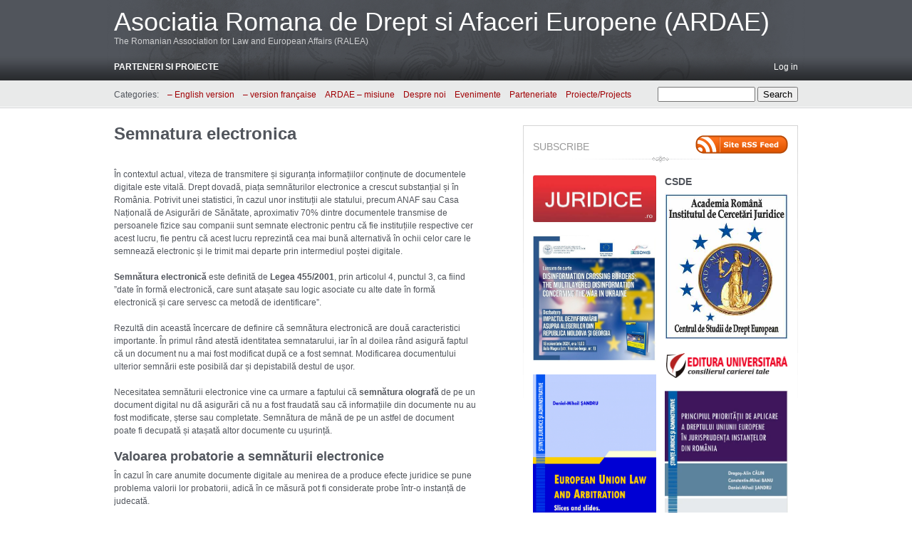

--- FILE ---
content_type: text/html; charset=UTF-8
request_url: https://www.ardae.ro/?p=3633
body_size: 10986
content:
<!DOCTYPE html PUBLIC "-//W3C//DTD XHTML 1.0 Transitional//EN" "http://www.w3.org/TR/xhtml1/DTD/xhtml1-transitional.dtd">
<html xmlns="http://www.w3.org/1999/xhtml" lang="en-US">
<head profile="http://gmpg.org/xfn/11">
	<meta http-equiv="content-type" content="text/html; charset=UTF-8" />

	<title>Semnatura electronica &#8211; Asociatia Romana de Drept si Afaceri Europene (ARDAE)</title>
	
	<link rel="alternate" type="application/rss+xml" href="https://www.ardae.ro/?feed=rss2" title="Asociatia Romana de Drept si Afaceri Europene (ARDAE) latest posts" />
	<link rel="alternate" type="application/rss+xml" href="https://www.ardae.ro/?feed=comments-rss2" title="Asociatia Romana de Drept si Afaceri Europene (ARDAE) latest comments" />
	<link rel="pingback" href="https://www.ardae.ro/xmlrpc.php" />
		<link rel='archives' title='July 2025' href='https://www.ardae.ro/?m=202507' />
	<link rel='archives' title='November 2024' href='https://www.ardae.ro/?m=202411' />
	<link rel='archives' title='July 2024' href='https://www.ardae.ro/?m=202407' />
	<link rel='archives' title='September 2023' href='https://www.ardae.ro/?m=202309' />
	<link rel='archives' title='May 2023' href='https://www.ardae.ro/?m=202305' />
	<link rel='archives' title='August 2021' href='https://www.ardae.ro/?m=202108' />
	<link rel='archives' title='December 2020' href='https://www.ardae.ro/?m=202012' />
	<link rel='archives' title='October 2020' href='https://www.ardae.ro/?m=202010' />
	<link rel='archives' title='August 2020' href='https://www.ardae.ro/?m=202008' />
	<link rel='archives' title='July 2020' href='https://www.ardae.ro/?m=202007' />
	<link rel='archives' title='June 2020' href='https://www.ardae.ro/?m=202006' />
	<link rel='archives' title='April 2020' href='https://www.ardae.ro/?m=202004' />
	<link rel='archives' title='February 2020' href='https://www.ardae.ro/?m=202002' />
	<link rel='archives' title='January 2020' href='https://www.ardae.ro/?m=202001' />
	<link rel='archives' title='September 2019' href='https://www.ardae.ro/?m=201909' />
	<link rel='archives' title='April 2019' href='https://www.ardae.ro/?m=201904' />
	<link rel='archives' title='December 2018' href='https://www.ardae.ro/?m=201812' />
	<link rel='archives' title='September 2018' href='https://www.ardae.ro/?m=201809' />
	<link rel='archives' title='May 2018' href='https://www.ardae.ro/?m=201805' />
	<link rel='archives' title='April 2018' href='https://www.ardae.ro/?m=201804' />
	<link rel='archives' title='March 2018' href='https://www.ardae.ro/?m=201803' />
	<link rel='archives' title='February 2018' href='https://www.ardae.ro/?m=201802' />
	<link rel='archives' title='January 2018' href='https://www.ardae.ro/?m=201801' />
	<link rel='archives' title='December 2017' href='https://www.ardae.ro/?m=201712' />
	<link rel='archives' title='November 2017' href='https://www.ardae.ro/?m=201711' />
	<link rel='archives' title='October 2017' href='https://www.ardae.ro/?m=201710' />
	<link rel='archives' title='September 2017' href='https://www.ardae.ro/?m=201709' />
	<link rel='archives' title='August 2017' href='https://www.ardae.ro/?m=201708' />
	<link rel='archives' title='July 2017' href='https://www.ardae.ro/?m=201707' />
	<link rel='archives' title='June 2017' href='https://www.ardae.ro/?m=201706' />
	<link rel='archives' title='May 2017' href='https://www.ardae.ro/?m=201705' />
	<link rel='archives' title='April 2017' href='https://www.ardae.ro/?m=201704' />
	<link rel='archives' title='March 2017' href='https://www.ardae.ro/?m=201703' />
	<link rel='archives' title='February 2017' href='https://www.ardae.ro/?m=201702' />
	<link rel='archives' title='January 2017' href='https://www.ardae.ro/?m=201701' />
	<link rel='archives' title='December 2016' href='https://www.ardae.ro/?m=201612' />
	<link rel='archives' title='November 2016' href='https://www.ardae.ro/?m=201611' />
	<link rel='archives' title='August 2016' href='https://www.ardae.ro/?m=201608' />
	<link rel='archives' title='July 2016' href='https://www.ardae.ro/?m=201607' />
	<link rel='archives' title='June 2016' href='https://www.ardae.ro/?m=201606' />
	<link rel='archives' title='May 2016' href='https://www.ardae.ro/?m=201605' />
	<link rel='archives' title='April 2016' href='https://www.ardae.ro/?m=201604' />
	<link rel='archives' title='March 2016' href='https://www.ardae.ro/?m=201603' />
	<link rel='archives' title='February 2016' href='https://www.ardae.ro/?m=201602' />
	<link rel='archives' title='January 2016' href='https://www.ardae.ro/?m=201601' />
	<link rel='archives' title='December 2015' href='https://www.ardae.ro/?m=201512' />
	<link rel='archives' title='November 2015' href='https://www.ardae.ro/?m=201511' />
	<link rel='archives' title='October 2015' href='https://www.ardae.ro/?m=201510' />
	<link rel='archives' title='September 2015' href='https://www.ardae.ro/?m=201509' />
	<link rel='archives' title='August 2015' href='https://www.ardae.ro/?m=201508' />
	<link rel='archives' title='July 2015' href='https://www.ardae.ro/?m=201507' />
	<link rel='archives' title='June 2015' href='https://www.ardae.ro/?m=201506' />
	<link rel='archives' title='May 2015' href='https://www.ardae.ro/?m=201505' />
	<link rel='archives' title='April 2015' href='https://www.ardae.ro/?m=201504' />
	<link rel='archives' title='March 2015' href='https://www.ardae.ro/?m=201503' />
	<link rel='archives' title='February 2015' href='https://www.ardae.ro/?m=201502' />
	<link rel='archives' title='January 2015' href='https://www.ardae.ro/?m=201501' />
	<link rel='archives' title='December 2014' href='https://www.ardae.ro/?m=201412' />
	<link rel='archives' title='November 2014' href='https://www.ardae.ro/?m=201411' />
	<link rel='archives' title='October 2014' href='https://www.ardae.ro/?m=201410' />
	<link rel='archives' title='September 2014' href='https://www.ardae.ro/?m=201409' />
	<link rel='archives' title='July 2014' href='https://www.ardae.ro/?m=201407' />
	<link rel='archives' title='June 2014' href='https://www.ardae.ro/?m=201406' />
	<link rel='archives' title='May 2014' href='https://www.ardae.ro/?m=201405' />
	<link rel='archives' title='April 2014' href='https://www.ardae.ro/?m=201404' />
	<link rel='archives' title='March 2014' href='https://www.ardae.ro/?m=201403' />
	<link rel='archives' title='February 2014' href='https://www.ardae.ro/?m=201402' />
	<link rel='archives' title='January 2014' href='https://www.ardae.ro/?m=201401' />
	<link rel='archives' title='December 2013' href='https://www.ardae.ro/?m=201312' />
	<link rel='archives' title='November 2013' href='https://www.ardae.ro/?m=201311' />
	<link rel='archives' title='October 2013' href='https://www.ardae.ro/?m=201310' />
	<link rel='archives' title='September 2013' href='https://www.ardae.ro/?m=201309' />
	<link rel='archives' title='August 2013' href='https://www.ardae.ro/?m=201308' />
	<link rel='archives' title='July 2013' href='https://www.ardae.ro/?m=201307' />
	<link rel='archives' title='June 2013' href='https://www.ardae.ro/?m=201306' />
	<link rel='archives' title='May 2013' href='https://www.ardae.ro/?m=201305' />
	<link rel='archives' title='April 2013' href='https://www.ardae.ro/?m=201304' />
	<link rel='archives' title='March 2013' href='https://www.ardae.ro/?m=201303' />
	<link rel='archives' title='February 2013' href='https://www.ardae.ro/?m=201302' />
	<link rel='archives' title='January 2013' href='https://www.ardae.ro/?m=201301' />
	<link rel='archives' title='December 2012' href='https://www.ardae.ro/?m=201212' />
	<link rel='archives' title='November 2012' href='https://www.ardae.ro/?m=201211' />
	<link rel='archives' title='October 2012' href='https://www.ardae.ro/?m=201210' />
	<link rel='archives' title='September 2012' href='https://www.ardae.ro/?m=201209' />
	<link rel='archives' title='August 2012' href='https://www.ardae.ro/?m=201208' />
	<link rel='archives' title='July 2012' href='https://www.ardae.ro/?m=201207' />
	<link rel='archives' title='June 2012' href='https://www.ardae.ro/?m=201206' />
	
	<link rel="stylesheet" type="text/css" media="screen" href="https://www.ardae.ro/wp-content/themes/carrington-blog/css/css.php" />

	<!--[if lte IE 7]>
		<link rel="stylesheet" href="https://www.ardae.ro/wp-content/themes/carrington-blog/css/ie.css" type="text/css" media="screen" />
	<![endif]-->
	
	<!--[if lte IE 6]>
		<link rel="stylesheet" href="https://www.ardae.ro/wp-content/themes/carrington-blog/css/ie6.css" type="text/css" media="screen" />

		<script type="text/javascript" src="https://www.ardae.ro/wp-content/themes/carrington-blog/js/DD_belatedPNG.js"></script>
		<script type="text/javascript">
			DD_belatedPNG.fix('img, #header, #footer, #header .wrapper, #footer .wrapper, #TB_title, #developer-link a');
		</script>
	<![endif]-->
	
	<meta name='robots' content='max-image-preview:large' />
<link rel="alternate" type="application/rss+xml" title="Asociatia Romana de Drept si Afaceri Europene (ARDAE) &raquo; Semnatura electronica Comments Feed" href="https://www.ardae.ro/?feed=rss2&#038;p=3633" />
<script type="text/javascript">
/* <![CDATA[ */
window._wpemojiSettings = {"baseUrl":"https:\/\/s.w.org\/images\/core\/emoji\/15.0.3\/72x72\/","ext":".png","svgUrl":"https:\/\/s.w.org\/images\/core\/emoji\/15.0.3\/svg\/","svgExt":".svg","source":{"concatemoji":"https:\/\/www.ardae.ro\/wp-includes\/js\/wp-emoji-release.min.js?ver=6.6.4"}};
/*! This file is auto-generated */
!function(i,n){var o,s,e;function c(e){try{var t={supportTests:e,timestamp:(new Date).valueOf()};sessionStorage.setItem(o,JSON.stringify(t))}catch(e){}}function p(e,t,n){e.clearRect(0,0,e.canvas.width,e.canvas.height),e.fillText(t,0,0);var t=new Uint32Array(e.getImageData(0,0,e.canvas.width,e.canvas.height).data),r=(e.clearRect(0,0,e.canvas.width,e.canvas.height),e.fillText(n,0,0),new Uint32Array(e.getImageData(0,0,e.canvas.width,e.canvas.height).data));return t.every(function(e,t){return e===r[t]})}function u(e,t,n){switch(t){case"flag":return n(e,"\ud83c\udff3\ufe0f\u200d\u26a7\ufe0f","\ud83c\udff3\ufe0f\u200b\u26a7\ufe0f")?!1:!n(e,"\ud83c\uddfa\ud83c\uddf3","\ud83c\uddfa\u200b\ud83c\uddf3")&&!n(e,"\ud83c\udff4\udb40\udc67\udb40\udc62\udb40\udc65\udb40\udc6e\udb40\udc67\udb40\udc7f","\ud83c\udff4\u200b\udb40\udc67\u200b\udb40\udc62\u200b\udb40\udc65\u200b\udb40\udc6e\u200b\udb40\udc67\u200b\udb40\udc7f");case"emoji":return!n(e,"\ud83d\udc26\u200d\u2b1b","\ud83d\udc26\u200b\u2b1b")}return!1}function f(e,t,n){var r="undefined"!=typeof WorkerGlobalScope&&self instanceof WorkerGlobalScope?new OffscreenCanvas(300,150):i.createElement("canvas"),a=r.getContext("2d",{willReadFrequently:!0}),o=(a.textBaseline="top",a.font="600 32px Arial",{});return e.forEach(function(e){o[e]=t(a,e,n)}),o}function t(e){var t=i.createElement("script");t.src=e,t.defer=!0,i.head.appendChild(t)}"undefined"!=typeof Promise&&(o="wpEmojiSettingsSupports",s=["flag","emoji"],n.supports={everything:!0,everythingExceptFlag:!0},e=new Promise(function(e){i.addEventListener("DOMContentLoaded",e,{once:!0})}),new Promise(function(t){var n=function(){try{var e=JSON.parse(sessionStorage.getItem(o));if("object"==typeof e&&"number"==typeof e.timestamp&&(new Date).valueOf()<e.timestamp+604800&&"object"==typeof e.supportTests)return e.supportTests}catch(e){}return null}();if(!n){if("undefined"!=typeof Worker&&"undefined"!=typeof OffscreenCanvas&&"undefined"!=typeof URL&&URL.createObjectURL&&"undefined"!=typeof Blob)try{var e="postMessage("+f.toString()+"("+[JSON.stringify(s),u.toString(),p.toString()].join(",")+"));",r=new Blob([e],{type:"text/javascript"}),a=new Worker(URL.createObjectURL(r),{name:"wpTestEmojiSupports"});return void(a.onmessage=function(e){c(n=e.data),a.terminate(),t(n)})}catch(e){}c(n=f(s,u,p))}t(n)}).then(function(e){for(var t in e)n.supports[t]=e[t],n.supports.everything=n.supports.everything&&n.supports[t],"flag"!==t&&(n.supports.everythingExceptFlag=n.supports.everythingExceptFlag&&n.supports[t]);n.supports.everythingExceptFlag=n.supports.everythingExceptFlag&&!n.supports.flag,n.DOMReady=!1,n.readyCallback=function(){n.DOMReady=!0}}).then(function(){return e}).then(function(){var e;n.supports.everything||(n.readyCallback(),(e=n.source||{}).concatemoji?t(e.concatemoji):e.wpemoji&&e.twemoji&&(t(e.twemoji),t(e.wpemoji)))}))}((window,document),window._wpemojiSettings);
/* ]]> */
</script>
<style id='wp-emoji-styles-inline-css' type='text/css'>

	img.wp-smiley, img.emoji {
		display: inline !important;
		border: none !important;
		box-shadow: none !important;
		height: 1em !important;
		width: 1em !important;
		margin: 0 0.07em !important;
		vertical-align: -0.1em !important;
		background: none !important;
		padding: 0 !important;
	}
</style>
<link rel='stylesheet' id='wp-block-library-css' href='https://www.ardae.ro/wp-includes/css/dist/block-library/style.min.css?ver=6.6.4' type='text/css' media='all' />
<style id='classic-theme-styles-inline-css' type='text/css'>
/*! This file is auto-generated */
.wp-block-button__link{color:#fff;background-color:#32373c;border-radius:9999px;box-shadow:none;text-decoration:none;padding:calc(.667em + 2px) calc(1.333em + 2px);font-size:1.125em}.wp-block-file__button{background:#32373c;color:#fff;text-decoration:none}
</style>
<style id='global-styles-inline-css' type='text/css'>
:root{--wp--preset--aspect-ratio--square: 1;--wp--preset--aspect-ratio--4-3: 4/3;--wp--preset--aspect-ratio--3-4: 3/4;--wp--preset--aspect-ratio--3-2: 3/2;--wp--preset--aspect-ratio--2-3: 2/3;--wp--preset--aspect-ratio--16-9: 16/9;--wp--preset--aspect-ratio--9-16: 9/16;--wp--preset--color--black: #000000;--wp--preset--color--cyan-bluish-gray: #abb8c3;--wp--preset--color--white: #ffffff;--wp--preset--color--pale-pink: #f78da7;--wp--preset--color--vivid-red: #cf2e2e;--wp--preset--color--luminous-vivid-orange: #ff6900;--wp--preset--color--luminous-vivid-amber: #fcb900;--wp--preset--color--light-green-cyan: #7bdcb5;--wp--preset--color--vivid-green-cyan: #00d084;--wp--preset--color--pale-cyan-blue: #8ed1fc;--wp--preset--color--vivid-cyan-blue: #0693e3;--wp--preset--color--vivid-purple: #9b51e0;--wp--preset--gradient--vivid-cyan-blue-to-vivid-purple: linear-gradient(135deg,rgba(6,147,227,1) 0%,rgb(155,81,224) 100%);--wp--preset--gradient--light-green-cyan-to-vivid-green-cyan: linear-gradient(135deg,rgb(122,220,180) 0%,rgb(0,208,130) 100%);--wp--preset--gradient--luminous-vivid-amber-to-luminous-vivid-orange: linear-gradient(135deg,rgba(252,185,0,1) 0%,rgba(255,105,0,1) 100%);--wp--preset--gradient--luminous-vivid-orange-to-vivid-red: linear-gradient(135deg,rgba(255,105,0,1) 0%,rgb(207,46,46) 100%);--wp--preset--gradient--very-light-gray-to-cyan-bluish-gray: linear-gradient(135deg,rgb(238,238,238) 0%,rgb(169,184,195) 100%);--wp--preset--gradient--cool-to-warm-spectrum: linear-gradient(135deg,rgb(74,234,220) 0%,rgb(151,120,209) 20%,rgb(207,42,186) 40%,rgb(238,44,130) 60%,rgb(251,105,98) 80%,rgb(254,248,76) 100%);--wp--preset--gradient--blush-light-purple: linear-gradient(135deg,rgb(255,206,236) 0%,rgb(152,150,240) 100%);--wp--preset--gradient--blush-bordeaux: linear-gradient(135deg,rgb(254,205,165) 0%,rgb(254,45,45) 50%,rgb(107,0,62) 100%);--wp--preset--gradient--luminous-dusk: linear-gradient(135deg,rgb(255,203,112) 0%,rgb(199,81,192) 50%,rgb(65,88,208) 100%);--wp--preset--gradient--pale-ocean: linear-gradient(135deg,rgb(255,245,203) 0%,rgb(182,227,212) 50%,rgb(51,167,181) 100%);--wp--preset--gradient--electric-grass: linear-gradient(135deg,rgb(202,248,128) 0%,rgb(113,206,126) 100%);--wp--preset--gradient--midnight: linear-gradient(135deg,rgb(2,3,129) 0%,rgb(40,116,252) 100%);--wp--preset--font-size--small: 13px;--wp--preset--font-size--medium: 20px;--wp--preset--font-size--large: 36px;--wp--preset--font-size--x-large: 42px;--wp--preset--spacing--20: 0.44rem;--wp--preset--spacing--30: 0.67rem;--wp--preset--spacing--40: 1rem;--wp--preset--spacing--50: 1.5rem;--wp--preset--spacing--60: 2.25rem;--wp--preset--spacing--70: 3.38rem;--wp--preset--spacing--80: 5.06rem;--wp--preset--shadow--natural: 6px 6px 9px rgba(0, 0, 0, 0.2);--wp--preset--shadow--deep: 12px 12px 50px rgba(0, 0, 0, 0.4);--wp--preset--shadow--sharp: 6px 6px 0px rgba(0, 0, 0, 0.2);--wp--preset--shadow--outlined: 6px 6px 0px -3px rgba(255, 255, 255, 1), 6px 6px rgba(0, 0, 0, 1);--wp--preset--shadow--crisp: 6px 6px 0px rgba(0, 0, 0, 1);}:where(.is-layout-flex){gap: 0.5em;}:where(.is-layout-grid){gap: 0.5em;}body .is-layout-flex{display: flex;}.is-layout-flex{flex-wrap: wrap;align-items: center;}.is-layout-flex > :is(*, div){margin: 0;}body .is-layout-grid{display: grid;}.is-layout-grid > :is(*, div){margin: 0;}:where(.wp-block-columns.is-layout-flex){gap: 2em;}:where(.wp-block-columns.is-layout-grid){gap: 2em;}:where(.wp-block-post-template.is-layout-flex){gap: 1.25em;}:where(.wp-block-post-template.is-layout-grid){gap: 1.25em;}.has-black-color{color: var(--wp--preset--color--black) !important;}.has-cyan-bluish-gray-color{color: var(--wp--preset--color--cyan-bluish-gray) !important;}.has-white-color{color: var(--wp--preset--color--white) !important;}.has-pale-pink-color{color: var(--wp--preset--color--pale-pink) !important;}.has-vivid-red-color{color: var(--wp--preset--color--vivid-red) !important;}.has-luminous-vivid-orange-color{color: var(--wp--preset--color--luminous-vivid-orange) !important;}.has-luminous-vivid-amber-color{color: var(--wp--preset--color--luminous-vivid-amber) !important;}.has-light-green-cyan-color{color: var(--wp--preset--color--light-green-cyan) !important;}.has-vivid-green-cyan-color{color: var(--wp--preset--color--vivid-green-cyan) !important;}.has-pale-cyan-blue-color{color: var(--wp--preset--color--pale-cyan-blue) !important;}.has-vivid-cyan-blue-color{color: var(--wp--preset--color--vivid-cyan-blue) !important;}.has-vivid-purple-color{color: var(--wp--preset--color--vivid-purple) !important;}.has-black-background-color{background-color: var(--wp--preset--color--black) !important;}.has-cyan-bluish-gray-background-color{background-color: var(--wp--preset--color--cyan-bluish-gray) !important;}.has-white-background-color{background-color: var(--wp--preset--color--white) !important;}.has-pale-pink-background-color{background-color: var(--wp--preset--color--pale-pink) !important;}.has-vivid-red-background-color{background-color: var(--wp--preset--color--vivid-red) !important;}.has-luminous-vivid-orange-background-color{background-color: var(--wp--preset--color--luminous-vivid-orange) !important;}.has-luminous-vivid-amber-background-color{background-color: var(--wp--preset--color--luminous-vivid-amber) !important;}.has-light-green-cyan-background-color{background-color: var(--wp--preset--color--light-green-cyan) !important;}.has-vivid-green-cyan-background-color{background-color: var(--wp--preset--color--vivid-green-cyan) !important;}.has-pale-cyan-blue-background-color{background-color: var(--wp--preset--color--pale-cyan-blue) !important;}.has-vivid-cyan-blue-background-color{background-color: var(--wp--preset--color--vivid-cyan-blue) !important;}.has-vivid-purple-background-color{background-color: var(--wp--preset--color--vivid-purple) !important;}.has-black-border-color{border-color: var(--wp--preset--color--black) !important;}.has-cyan-bluish-gray-border-color{border-color: var(--wp--preset--color--cyan-bluish-gray) !important;}.has-white-border-color{border-color: var(--wp--preset--color--white) !important;}.has-pale-pink-border-color{border-color: var(--wp--preset--color--pale-pink) !important;}.has-vivid-red-border-color{border-color: var(--wp--preset--color--vivid-red) !important;}.has-luminous-vivid-orange-border-color{border-color: var(--wp--preset--color--luminous-vivid-orange) !important;}.has-luminous-vivid-amber-border-color{border-color: var(--wp--preset--color--luminous-vivid-amber) !important;}.has-light-green-cyan-border-color{border-color: var(--wp--preset--color--light-green-cyan) !important;}.has-vivid-green-cyan-border-color{border-color: var(--wp--preset--color--vivid-green-cyan) !important;}.has-pale-cyan-blue-border-color{border-color: var(--wp--preset--color--pale-cyan-blue) !important;}.has-vivid-cyan-blue-border-color{border-color: var(--wp--preset--color--vivid-cyan-blue) !important;}.has-vivid-purple-border-color{border-color: var(--wp--preset--color--vivid-purple) !important;}.has-vivid-cyan-blue-to-vivid-purple-gradient-background{background: var(--wp--preset--gradient--vivid-cyan-blue-to-vivid-purple) !important;}.has-light-green-cyan-to-vivid-green-cyan-gradient-background{background: var(--wp--preset--gradient--light-green-cyan-to-vivid-green-cyan) !important;}.has-luminous-vivid-amber-to-luminous-vivid-orange-gradient-background{background: var(--wp--preset--gradient--luminous-vivid-amber-to-luminous-vivid-orange) !important;}.has-luminous-vivid-orange-to-vivid-red-gradient-background{background: var(--wp--preset--gradient--luminous-vivid-orange-to-vivid-red) !important;}.has-very-light-gray-to-cyan-bluish-gray-gradient-background{background: var(--wp--preset--gradient--very-light-gray-to-cyan-bluish-gray) !important;}.has-cool-to-warm-spectrum-gradient-background{background: var(--wp--preset--gradient--cool-to-warm-spectrum) !important;}.has-blush-light-purple-gradient-background{background: var(--wp--preset--gradient--blush-light-purple) !important;}.has-blush-bordeaux-gradient-background{background: var(--wp--preset--gradient--blush-bordeaux) !important;}.has-luminous-dusk-gradient-background{background: var(--wp--preset--gradient--luminous-dusk) !important;}.has-pale-ocean-gradient-background{background: var(--wp--preset--gradient--pale-ocean) !important;}.has-electric-grass-gradient-background{background: var(--wp--preset--gradient--electric-grass) !important;}.has-midnight-gradient-background{background: var(--wp--preset--gradient--midnight) !important;}.has-small-font-size{font-size: var(--wp--preset--font-size--small) !important;}.has-medium-font-size{font-size: var(--wp--preset--font-size--medium) !important;}.has-large-font-size{font-size: var(--wp--preset--font-size--large) !important;}.has-x-large-font-size{font-size: var(--wp--preset--font-size--x-large) !important;}
:where(.wp-block-post-template.is-layout-flex){gap: 1.25em;}:where(.wp-block-post-template.is-layout-grid){gap: 1.25em;}
:where(.wp-block-columns.is-layout-flex){gap: 2em;}:where(.wp-block-columns.is-layout-grid){gap: 2em;}
:root :where(.wp-block-pullquote){font-size: 1.5em;line-height: 1.6;}
</style>
<link rel='stylesheet' id='wpa-css-css' href='https://www.ardae.ro/wp-content/plugins/honeypot/includes/css/wpa.css?ver=2.2.02' type='text/css' media='all' />
<script type="text/javascript" src="https://www.ardae.ro/wp-includes/js/jquery/jquery.min.js?ver=3.7.1" id="jquery-core-js"></script>
<script type="text/javascript" src="https://www.ardae.ro/wp-includes/js/jquery/jquery-migrate.min.js?ver=3.4.1" id="jquery-migrate-js"></script>
<script type="text/javascript" src="https://www.ardae.ro/wp-content/themes/carrington-blog/js/carrington.js?ver=1.0" id="carrington-js"></script>
<script type="text/javascript" src="https://www.ardae.ro/wp-content/themes/carrington-blog/carrington-core/lightbox/thickbox.js?ver=1.0" id="cfct_thickbox-js"></script>
<link rel="https://api.w.org/" href="https://www.ardae.ro/index.php?rest_route=/" /><link rel="alternate" title="JSON" type="application/json" href="https://www.ardae.ro/index.php?rest_route=/wp/v2/posts/3633" /><link rel="EditURI" type="application/rsd+xml" title="RSD" href="https://www.ardae.ro/xmlrpc.php?rsd" />
<meta name="generator" content="WordPress 6.6.4" />
<link rel="canonical" href="https://www.ardae.ro/?p=3633" />
<link rel='shortlink' href='https://www.ardae.ro/?p=3633' />
<link rel="alternate" title="oEmbed (JSON)" type="application/json+oembed" href="https://www.ardae.ro/index.php?rest_route=%2Foembed%2F1.0%2Fembed&#038;url=https%3A%2F%2Fwww.ardae.ro%2F%3Fp%3D3633" />
<link rel="alternate" title="oEmbed (XML)" type="text/xml+oembed" href="https://www.ardae.ro/index.php?rest_route=%2Foembed%2F1.0%2Fembed&#038;url=https%3A%2F%2Fwww.ardae.ro%2F%3Fp%3D3633&#038;format=xml" />

<link rel="stylesheet" type="text/css" media="screen" href="https://www.ardae.ro/wp-content/themes/carrington-blog/carrington-core/lightbox/css/thickbox.css" />
		
<script type="text/javascript">
var CFCT_URL = "https://www.ardae.ro";
var CFCT_AJAX_LOAD = true;
</script>
	
<script type="text/javascript">
tb_pathToImage = "https://www.ardae.ro/wp-content/themes/carrington-blog/carrington-core/lightbox/img/loadingAnimation.gif";
jQuery(function($) {
	$("a.thickbox").each(function() {
		var url = $(this).attr("rel");
		var post_id = $(this).parents("div.post").attr("id");
		$(this).attr("href", url).attr("rel", post_id);
	});
});
</script>
		</head>

<body>
	<div id="page">
		<div id="top"><a class="accessibility" href="#content">Skip to content</a></div>
		<hr class="lofi" />
		<div id="header" class="section">
			<div class="wrapper">
				<strong id="blog-title"><a href="https://www.ardae.ro/" rel="home">Asociatia Romana de Drept si Afaceri Europene (ARDAE)</a></strong>
				<p id="blog-description">The Romanian Association for Law and European Affairs (RALEA)</p>
				<div id="navigation">
					<ul class="nav clearfix">
						<li class="page_item page-item-33"><a href="https://www.ardae.ro/?page_id=33">Parteneri si proiecte</a></li>
						<li class="secondary"><a href="https://www.ardae.ro/wp-login.php">Log in</a></li>
						 
					</ul>
				</div><!-- #navigation -->
			</div><!-- .wrapper -->
		</div><!-- #header -->
		<div id="sub-header" class="section">
			<div class="wrapper">
				
<form method="get" id="cfct-search" action="https://www.ardae.ro/" onsubmit="">
	<div>
		<input type="text" id="cfct-search-input" name="s" value="" size="15" />
		<input type="submit" name="submit_button" value="Search" />
	</div>
</form>				<div id="all-categories">
					<strong id="all-categories-title">Categories:</strong>
					<ul class="nav clearfix">
							<li class="cat-item cat-item-5"><a href="https://www.ardae.ro/?cat=5">&#8211; English version</a>
</li>
	<li class="cat-item cat-item-55"><a href="https://www.ardae.ro/?cat=55">&#8211; version française</a>
</li>
	<li class="cat-item cat-item-6"><a href="https://www.ardae.ro/?cat=6">ARDAE &#8211; misiune</a>
<ul class='children'>
	<li class="cat-item cat-item-68"><a href="https://www.ardae.ro/?cat=68">Actul constitutiv al ARDAE</a>
</li>
	<li class="cat-item cat-item-69"><a href="https://www.ardae.ro/?cat=69">Statutul ARDAE &#8211; Asociatia Romana de Drept si Afaceri Europene</a>
</li>
</ul>
</li>
	<li class="cat-item cat-item-8"><a href="https://www.ardae.ro/?cat=8">Despre noi</a>
<ul class='children'>
	<li class="cat-item cat-item-11"><a href="https://www.ardae.ro/?cat=11">Contact</a>
</li>
	<li class="cat-item cat-item-79"><a href="https://www.ardae.ro/?cat=79">Dialog si forum</a>
</li>
	<li class="cat-item cat-item-9"><a href="https://www.ardae.ro/?cat=9">Dobandirea calitatii de membru aderent</a>
</li>
	<li class="cat-item cat-item-67"><a href="https://www.ardae.ro/?cat=67">Lista membrilor aderenti</a>
</li>
	<li class="cat-item cat-item-10"><a href="https://www.ardae.ro/?cat=10">Membri aderenti</a>
</li>
	<li class="cat-item cat-item-70"><a href="https://www.ardae.ro/?cat=70">Membri de onoare din strainatate</a>
</li>
	<li class="cat-item cat-item-77"><a href="https://www.ardae.ro/?cat=77">Structura</a>
</li>
	<li class="cat-item cat-item-76"><a href="https://www.ardae.ro/?cat=76">Volunariat si stagiari</a>
</li>
</ul>
</li>
	<li class="cat-item cat-item-48"><a href="https://www.ardae.ro/?cat=48">Evenimente</a>
</li>
	<li class="cat-item cat-item-74"><a href="https://www.ardae.ro/?cat=74">Parteneriate</a>
</li>
	<li class="cat-item cat-item-3"><a href="https://www.ardae.ro/?cat=3">Proiecte/Projects</a>
<ul class='children'>
	<li class="cat-item cat-item-78"><a href="https://www.ardae.ro/?cat=78">Consultari europene</a>
</li>
	<li class="cat-item cat-item-56"><a href="https://www.ardae.ro/?cat=56">Cultura dreptului european</a>
</li>
	<li class="cat-item cat-item-53"><a href="https://www.ardae.ro/?cat=53">Revista romana de drept european</a>
</li>
	<li class="cat-item cat-item-57"><a href="https://www.ardae.ro/?cat=57">RomaniaEULaw</a>
</li>
	<li class="cat-item cat-item-80"><a href="https://www.ardae.ro/?cat=80">Traduceri europene</a>
</li>
</ul>
</li>
					</ul>
				</div><!-- #list-categories -->
			</div><!-- .wrapper -->
		</div><!--#sub-header-->
		<hr class="lofi" />
		<div id="main" class="section">
			<div class="wrapper">
<div id="content">
<div id="post-content-3633" class="full post-3633 post type-post status-publish format-standard hentry category-evenimente tag-semnatura-electronica">
	
	<h1 class="entry-title full-title"><a href="https://www.ardae.ro/?p=3633" title="Permanent link to Semnatura electronica" rel="bookmark" rev="post-3633">Semnatura electronica</a></h1>
	
	<div class="entry-content full-content">
<p><span id="more-3633"></span></p>
<p>În contextul actual, viteza de transmitere și siguranța informațiilor conținute de documentele digitale este vitală. Drept dovadă, piața semnăturilor electronice a crescut substanțial și în România. Potrivit unei statistici, în cazul unor instituții ale statului, precum ANAF sau Casa Națională de Asigurări de Sănătate, aproximativ 70% dintre documentele transmise de persoanele fizice sau companii sunt semnate electronic pentru că fie instituțiile respective cer acest lucru, fie pentru că acest lucru reprezintă cea mai bună alternativă în ochii celor care le semnează electronic și le trimit mai departe prin intermediul poștei digitale.</p>
<p><strong>Semnătura electronică</strong> este definită de <strong>Legea 455/2001</strong>, prin articolul 4, punctul 3, ca fiind ”date în formă electronică, care sunt atașate sau logic asociate cu alte date în formă electronică și care servesc ca metodă de identificare”.</p>
<p>Rezultă din această încercare de definire că semnătura electronică are două caracteristici importante. În primul rând atestă identitatea semnatarului, iar în al doilea rând asigură faptul că un document nu a mai fost modificat după ce a fost semnat. Modificarea documentului ulterior semnării este posibilă dar și depistabilă destul de ușor.</p>
<p>Necesitatea semnăturii electronice vine ca urmare a faptului că <strong>semnătura olografă</strong> de pe un document digital nu dă asigurări că nu a fost fraudată sau că informațiile din documente nu au fost modificate, șterse sau completate. Semnătura de mână de pe un astfel de document poate fi decupată și atașată altor documente cu ușurință.</p>
<h2>Valoarea probatorie a semnăturii electronice</h2>
<p>În cazul în care anumite documente digitale au menirea de a produce efecte juridice se pune problema valorii lor probatorii, adică în ce măsură pot fi considerate probe într-o instanță de judecată.</p>
<p>Pentru a avea valoarea probatorie a unui document clasic (tipărit pe hârtie), semnat ololgraf, adica a unui înscris sub semnătură privată, documentul digital trebuie să aibă atașată o <a href="https://www.certsign.ro" target="_blank" rel="noopener noreferrer"><strong>semnătură electronică extinsă</strong></a>. Aceasta este bazată pe un certificat digital calificat și generată de un dispozitiv securizat. <strong>Semnătura electronică simplă</strong>, bazată pe un <strong>certificat digital simplu</strong>, are o valoare probatorie mai mică decât o <strong>semnătură electronică extinsă</strong>, dar mai mare decât o semnătură olografă de pe un document digital.</p>
<p><strong>Certificatul digital</strong> poate fi obținut de la un <strong>furnizor acreditat</strong>. Aceștia sunt recunoscuți și la nivelul unor state membre ale Uniunii Europene, precum Germania, Danemarca, Suedia, Polonia, Finlanda, Portugalia etc. Numărul statelor care acceptă semnătura electronică și recunoaște furnizorii români de certificate digitale este în creștere.</p>
<p><img decoding="async" src="http://www.apetrei.info/wp-content/uploads/Furnizori_Semnatura_Electronica.jpg" /></p>
<h2>Cine și unde poate folosi semnătura electronică</h2>
<p><strong>Semnătura electronică</strong> poate fi atașată de orice persoană, oricărui document digital generat de programe informatice precum editoarele de text, editoarele foto, aplicații de calcul tabelar, programe de evidență contabilă. De regulă este preferat formatul pdf deoarece se prezumă că acesta oferă o securitate mai mare a informațiilor din documente.</p>
<p>Pentru a putea folosi <strong>semnătura digitală</strong>, persoanele fizice au nevoie de o pereche funcțională alcătuită dintr-o cheie publică și o cheie privată, primite de la un furnizor de certificate digitale. În cazul semnăturii electronice extinse este nevoie și de un dispozitiv securizat, care poate fi obțiunt de la un furnizor acreditat de certificate digitale.</p>
<h2>Avantajele utilizării semnăturii electronice</h2>
<p><strong>Semnătura electronică</strong> oferă o serie de avantaje celor care o folosesc. Uneori acesta este obligatorie în trimiterea prin poșta digitală a unor documente, către unele instituții ale statului. De regulă, semnătura electronică este preferată de firme pentru că asigură o serie de avantaje.</p>
<p>Documentele semnate electronic nu mai pot fi modificate fără ca acest lucru să nu poată fi depistat foarte ușor, iar semnătura nu mai poate fi fraudată atât de lejer ca în cazul semnăturii olografe de pe un document digital. Spre exemplu, pentru a fi fraudată semnătura electronică este nevoie de intrarea în posesia dispozitivului securizat de generare a ei. Dacă este furat, acesta poate fi anulat, la fel de simplu cum poate fi anulat și un card de credit de către titularul lui.</p>
<p>Folosirea semnăturii electronice în schimbul de documente dintre companii duce la creșterea încrederii reciproce și la viteza de schimb informațional. Documentele digitale semnate electronic nu mai necesită imprimarea lor pentru a fi semnate sau arhivate, lucru care duce la diverse economii, de hârtie, spații fizice de arhivare, timp etc. <strong>Arhivarea digitală</strong> permite accesarea mai ușoară a documentelor dorite. Dacă este neapărat nevoie de ele, pot fi imprimate oricând.</p>
<p>Marius Apetrei</p>
		<div class="clear"></div>
	</div><!-- .entry-content-->
	
	<p class="filed categories alt-font tight">Posted in <a href="https://www.ardae.ro/?cat=48" rel="category">Evenimente</a>.</p>
	<p class="filed tags alt-font tight">Tagged with <a href="https://www.ardae.ro/?tag=semnatura-electronica" rel="tag">Semnatura electronica</a>.</p>
	<p class="comments-link"> rev="post-3633" <a href="https://www.ardae.ro/?p=3633#respond">No comments</a></p>

	<p class="by-line">
		<span class="author vcard full-author">
			<span class="by alt-font">By</span> <a class="url fn" href="https://www.ardae.ro/?author=1" title="View all posts by admin">admin</a>		</span>
		<span class="date full-date"><span class="ndash alt-font">&ndash;</span> <abbr class="published" title="2018-02-12T13:42">February 12, 2018</abbr></span>
	</p><!--/by-line-->

	<div id="post-comments-3633-target"></div>
	<div class="clear"></div>
	
	</div><!-- .post -->	<div id="comments">
	</div><!--#comments-->

	<div class="pagination-single">
		<span class="previous">&laquo; <a href="https://www.ardae.ro/?p=3631" rel="prev">2% pentru drept european in Romania</a></span>
		<span class="next"><a href="https://www.ardae.ro/?p=3648" rel="next">UMF, UPM: Impactul Regulamentului General privind Protectia Datelor (GDPR) in domeniul sanatatii  (ed. a III-a), Tîrgu Mures, 22 martie 2018</a> &raquo;</span>
	</div>

</div><!--#content-->

<hr class="lofi" />
<div id="sidebar">
	<div id="carrington-subscribe" class="widget">
		<h2 class="widget-title">Subscribe</h2>
		<a class="feed alignright" title="RSS 2.0 feed for posts" rel="alternate" href="https://www.ardae.ro/?feed=rss2">
			<img src="https://www.ardae.ro/wp-content/themes/carrington-blog/img/rss-button.gif" alt="Asociatia Romana de Drept si Afaceri Europene (ARDAE) latest posts" title="Asociatia Romana de Drept si Afaceri Europene (ARDAE) latest posts" />
		</a>
	</div><!--.widget-->

	<div id="primary-sidebar">
<div id="widget_sp_image-22" class="widget widget_sp_image"><a href="http://www.juridice.ro/" target="_blank" class="widget_sp_image-image-link"><img width="188" height="66" class="attachment-188x66 aligncenter" style="max-width: 100%;" src="http://www.ardae.ro/wp-content/uploads/JURIDICE.ro_.jpg" /></a><div class="clear"></div></div><div id="widget_sp_image-118" class="widget widget_sp_image"><a href="https://www.mihaisandru.ro/lansare-de-carte-disinformation-crossing-borders-the-multilayered-disinformation-concerning-the-war-in-ukraine-18-11-2024-umfst/" target="_blank" class="widget_sp_image-image-link"><img width="177" height="178" class="attachment-177x178 aligncenter" style="max-width: 100%;" src="http://www.ardae.ro/wp-content/uploads/Lansare-Mihaela-Daciana-Natea-ed.Disinformation-Crossing-Borders.-The-Multilayered-Disinformation-Concerning-the-War-in-UkraineEd.-LHarmattan-2022-UMFST.jpeg" /></a><div class="clear"></div></div><div id="widget_sp_image-115" class="widget widget_sp_image"><a href="https://www.editurauniversitara.ro/stiinte-juridice-si-administrative-10/european-union-law-and-arbitration-slices-and-slides-text-cases-and-materials.html" target="_blank" class="widget_sp_image-image-link"><img width="177" height="257" class="attachment-177x257 aligncenter" style="max-width: 100%;" src="http://www.ardae.ro/wp-content/uploads/SANDRU-european-union-law-and-arbitration-slices-and-slides-text-cases-and-materials.jpg" /></a><div class="clear"></div></div><div id="widget_sp_image-114" class="widget widget_sp_image"><a href="https://www.editurauniversitara.ro/stiinte-juridice-si-administrative-10/legislatia-uniunii-europene-privind-protectia-datelor-personale.html" target="_blank" class="widget_sp_image-image-link"><img width="177" height="252" class="attachment-177x252 aligncenter" style="max-width: 100%;" src="http://www.ardae.ro/wp-content/uploads/Sandru_si_Alexe_Legislatia_UE_in_protectia_datelor_pers_8.03.2018.jpg" /></a><div class="clear"></div></div><div id="widget_sp_image-109" class="widget widget_sp_image"><a href="https://www.editurauniversitara.ro/stiinte-juridice-si-administrative-10/legislatia-achizitiilor-publice-in-romania.html" target="_blank" class="widget_sp_image-image-link"><img width="177" height="250" class="attachment-177x250 aligncenter" style="max-width: 100%;" src="http://www.ardae.ro/wp-content/uploads/Alexe_Ploesteanu_Sandru_Protectia_datelor_cu_caracter_personal_GDPR2017.jpg" /></a><div class="clear"></div></div><div id="widget_sp_image-112" class="widget widget_sp_image"><a href="https://www.editurauniversitara.ro/stiinte-juridice-si-administrative-10/legislatia-achizitiilor-publice-in-romania.html" target="_blank" class="widget_sp_image-image-link"><img width="177" height="250" class="attachment-177x250 aligncenter" style="max-width: 100%;" src="http://www.ardae.ro/wp-content/uploads/5a58b269f382fSandruAlexe_Legislatia_achizitiilor_publice_in_RO_pt_BT.jpg" /></a><div class="clear"></div></div><div id="widget_sp_image-93" class="widget widget_sp_image"><a href="https://www.editurauniversitara.ro/directiva-act-de-dreptul-uniunii-europene-si-dreptul-rom%C3%A2n.html" target="_blank" class="widget_sp_image-image-link"><img width="177" height="250" class="attachment-177x250 aligncenter" style="max-width: 100%;" src="http://www.ardae.ro/wp-content/uploads/Sandru_Banu_Calin_Directiva_act-de-dreptul-Uniunii-Europene_si-dreptul-roman.jpg" /></a><div class="clear"></div></div><div id="widget_sp_image-81" class="widget widget_sp_image"><a href="https://www.editurauniversitara.ro/stiinte-juridice-si-administrative-10/dreptul-uniunii-europene-si-tribunalele-constitu%C5%A3ionale-ale-statelor-membre-interviuri.html" target="_blank" class="widget_sp_image-image-link"><img width="177" height="259" class="attachment-177x259 aligncenter" style="max-width: 100%;" src="http://www.ardae.ro/wp-content/uploads/Dreptul-Uniunii-Europene-si-tribunalele-constitutionale-ale-statelor-membre.-Interviuri.jpg" /></a><div class="clear"></div></div><div id="widget_sp_image-3" class="widget widget_sp_image"><a href="http://www.editurauniversitara.ro/carte/drept-3/interviewing_european_union_wilhelm_meister_in_eu_law/10468" target="_blank" class="widget_sp_image-image-link"><img width="171" height="246" class="attachment-171x246 aligncenter" style="max-width: 100%;" src="http://www.ardae.ro/wp-content/uploads/Interviewing_European_Union_2013.jpg" /></a><div class="clear"></div></div><div id="widget_sp_image-4" class="widget widget_sp_image"><a href="https://www.editurauniversitara.ro/stiinte-juridice-si-administrative-10/dealing-with-eu-law-the-role-of-national-courts-in-the-interpretation-and-application-of-european-union-law.html" target="_blank" class="widget_sp_image-image-link"><img width="178" height="255" class="attachment-178x255 aligncenter" style="max-width: 100%;" src="http://www.ardae.ro/wp-content/uploads/Dealing_with_EU_law.jpg" /></a><div class="clear"></div></div><div id="widget_sp_image-14" class="widget widget_sp_image"><a href="https://www.editurauniversitara.ro/stiinte-juridice-si-administrative-10/trimiterile-preliminare-ale-instantelor-din-romania-la-cjue-culegere-adnotata-de-jurisprudenta-2007-2018-vol-i-x-si-addenda.html" target="_blank" class="widget_sp_image-image-link"><img width="187" height="66" class="attachment-187x66 aligncenter" style="max-width: 100%;" src="http://www.ardae.ro/wp-content/uploads/trimiterile-preliminare-ale-instantelor-din-romania-la-cjue-culegere-adnotata-de-jurisprudenta-2007-2018-vol-i-x-si-addenda-95-649706.jpg" /></a><div class="clear"></div></div><div id="widget_sp_image-27" class="widget widget_sp_image"><a href="http://www.editurauniversitara.ro/carte/drept-3/curtea_constitutionala_a_romaniei_si_dreptul_uniunii_europene_culegere_de_jurisprudenta/10738" target="_blank" class="widget_sp_image-image-link"><img width="191" height="271" class="attachment-191x271 aligncenter" style="max-width: 100%;" src="http://www.ardae.ro/wp-content/uploads/Curtea_Constitutionala_a_Romaniei-si-dreptul-UE.jpg" /></a><div class="clear"></div></div><div id="widget_sp_image-58" class="widget widget_sp_image"><a href="http://www.springer.com/gp/book/9783319181349#aboutBook" target="_blank" class="widget_sp_image-image-link"><img width="153" height="231" class="attachment-153x231 aligncenter" style="max-width: 100%;" src="http://www.ardae.ro/wp-content/uploads/New-Developments-in-Civil-and-Commercial-Mediation.jpg" /></a><div class="clear"></div></div>	</div><!--#primary-sidebar-->
	<div id="secondary-sidebar">
<div id="widget_sp_image-8" class="widget widget_sp_image"><h2 class="widget-title">CSDE</h2><a href="http://www.csde.ro/" target="_blank" class="widget_sp_image-image-link" title="CSDE"><img width="178" height="205" alt="CSDE" class="attachment-178x205 aligncenter" style="max-width: 100%;" src="http://www.ardae.ro/wp-content/uploads/CSDE.jpg" /></a><div class="clear"></div></div><div id="widget_sp_image-113" class="widget widget_sp_image"><a href="https://www.editurauniversitara.ro/" target="_blank" class="widget_sp_image-image-link"><img width="177" height="36" class="attachment-177x36 aligncenter" style="max-width: 100%;" src="http://www.ardae.ro/wp-content/uploads/Logo-Editura-Universitara.png" /></a><div class="clear"></div></div><div id="widget_sp_image-117" class="widget widget_sp_image"><a href="https://www.editurauniversitara.ro/stiinte-juridice-si-administrative-10/principiul-prioritatii-de-aplicare-a-dreptului-uniunii-europene-in-jurisprudenta-instantelor-din-romania.html" target="_blank" class="widget_sp_image-image-link"><img width="177" height="251" class="attachment-177x251 aligncenter" style="max-width: 100%;" src="http://www.ardae.ro/wp-content/uploads/principiul-prioritatii-de-aplicare-a-dreptului-uniunii-europene-in-jurisprudenta-instantelor-din-romania-238498.webp" /></a><div class="clear"></div></div><div id="widget_sp_image-111" class="widget widget_sp_image"><a href="https://www.editurauniversitara.ro/stiinte-juridice-si-administrative-10/achizitiile-publice-in-romania-aplicarea-si-interpretarea-noii-legislatii-europene.html" target="_blank" class="widget_sp_image-image-link"><img width="177" height="252" class="attachment-177x252 aligncenter" style="max-width: 100%;" src="http://www.ardae.ro/wp-content/uploads/Achizitii-in-Romania-SANDRU-ALEXE-HODOS.jpg" /></a><div class="clear"></div></div><div id="widget_sp_image-104" class="widget widget_sp_image"><a href="https://www.larcier-intersentia.com/en/convergence-european-consumer-sales-law-9781780684314.html" target="_blank" class="widget_sp_image-image-link"><img width="177" height="243" class="attachment-177x243 aligncenter" style="max-width: 100%;" src="http://www.ardae.ro/wp-content/uploads/C-Goanta-Convergence-in-European-Consumer-Sales-Law.jpg" /></a><div class="clear"></div></div><div id="widget_sp_image-5" class="widget widget_sp_image"><h2 class="widget-title">RomaniaEULaw-  o colectie ARDAE la Editura C. H. Beck</h2><a href="https://www.beckshop.ro/procedura-trimiterii-preliminare" target="_blank" class="widget_sp_image-image-link" title="RomaniaEULaw-  o colectie ARDAE la Editura C. H. Beck"><img width="180" height="257" alt="RomaniaEULaw-  o colectie ARDAE la Editura C. H. Beck" class="attachment-180x257 aligncenter" style="max-width: 100%;" src="http://www.ardae.ro/wp-content/uploads/IADUER.jpg" /></a><div class="clear"></div></div><div id="widget_sp_image-10" class="widget widget_sp_image"><a href="https://www.beckshop.ro/refuzul-instantelor-nationale-de-a-trimite-intrebari-preliminare" target="_blank" class="widget_sp_image-image-link"><img width="175" height="250" class="attachment-175x250 aligncenter" style="max-width: 100%;" src="http://www.ardae.ro/wp-content/uploads/refuzul.jpg" /></a><div class="clear"></div></div><div id="widget_sp_image-2" class="widget widget_sp_image"><h2 class="widget-title">Traduceri in limba romana &#8211; proiect coordonat de ARDAE</h2><a href="https://www.editurauniversitara.ro/dreptul-constitutional-al-uniunii-europene.html" target="_blank" class="widget_sp_image-image-link" title="Traduceri in limba romana &#8211; proiect coordonat de ARDAE"><img height="246" alt="DreptulConstitutionalAlUniuniiEuropene2012-211x300" class="attachment-0x246 aligncenter" style="max-width: 100%;" src="http://www.ardae.ro/wp-content/uploads/DreptulConstitutionalAlUniuniiEuropene2012-211x300.jpg" /></a><div class="clear"></div></div><div id="widget_sp_image-6" class="widget widget_sp_image"><a href="https://www.editurauniversitara.ro/principii-generale-ale-dreptului-civil-al-uniunii-europene.html" target="_blank" class="widget_sp_image-image-link"><img width="191" height="270" class="attachment-191x270 aligncenter" style="max-width: 100%;" src="http://www.ardae.ro/wp-content/uploads/Principii_generale_ale_dreptului...Norbert_Reich_7_cm.jpg" /></a><div class="clear"></div></div>	</div><!--#secondary-sidebar-->
	<div class="clear"></div>
</div><!--#sidebar-->			<div class="clear"></div>
			</div><!-- .wrapper -->
		</div><!-- #main -->
		<hr class="lofi" />
		<div id="footer" class="section">
			<div class="wrapper">		
				<p id="generator-link">Proudly powered by <a href="http://wordpress.org/" rel="generator">WordPress</a> and <a href="http://carringtontheme.com" title="Carrington theme for WordPress">Carrington</a>.</p>
				<p id="developer-link"><a href="http://crowdfavorite.com" title="Custom WordPress development, design and backup services." rel="developer designer">Carrington Theme by Crowd Favorite</a></p>
			</div><!--.wrapper-->
		</div><!--#footer -->
	</div><!--#page-->
	<script type="text/javascript" src="https://www.ardae.ro/wp-content/plugins/honeypot/includes/js/wpa.js?ver=2.2.02" id="wpascript-js"></script>
<script type="text/javascript" id="wpascript-js-after">
/* <![CDATA[ */
wpa_field_info = {"wpa_field_name":"yepokn6440","wpa_field_value":831105,"wpa_add_test":"no"}
/* ]]> */
</script>
</body>
</html>